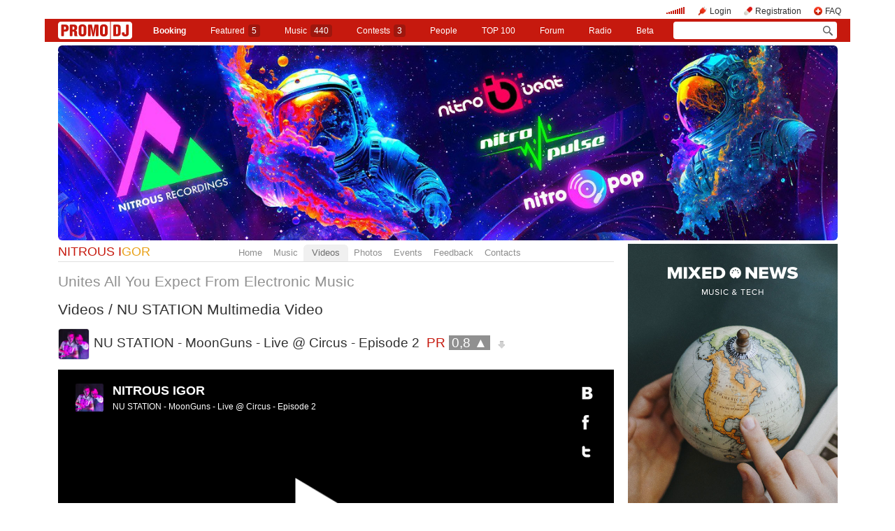

--- FILE ---
content_type: text/html; charset=utf-8
request_url: https://promodj.com/nitrouspg/videos/4894749/NU_STATION_MoonGuns_Live_Circus_Episode_2
body_size: 14040
content:

  

  <!DOCTYPE HTML><html>
  <head prefix="og: http://ogp.me/ns# fb: http://ogp.me/ns/fb# promodj: http://ogp.me/ns/fb/promodj#">
    
    
    <!-- The Funk Soul Brother :) -->
    <!-- node 1 (who cares? :) -->
    <!-- VK_1632 -->
    
    <title>NU STATION - MoonGuns - Live @ Circus - Episode 2 &ndash; NITROUS IGOR</title>

    
<meta property="og:title" content="NU STATION - MoonGuns - Live @ Circus - Episode 2" /><meta name="title" content="NU STATION - MoonGuns - Live @ Circus - Episode 2" />
<meta property="og:description" content="NU STATION - This MoonGuns Live Session @ Circus Club 26.06.2014 &amp;rarr; promodj.com/nitrouspg" /><meta name="description" content="NU STATION - This MoonGuns Live Session @ Circus Club 26.06.2014 &amp;rarr; promodj.com/nitrouspg" />
<meta property="og:image" content="https://promodj.com/preview_h264_shot/4894749/4894749.jpg?cached=1" /><link rel="image_src" href="https://promodj.com/preview_h264_shot/4894749/4894749.jpg?cached=1" /><meta property="og:image:secure_url" content="https://promodj.com/preview_h264_shot/4894749/4894749.jpg?cached=1" />
<meta property="og:image:width" content="1000" />
<meta property="og:image:height" content="1000" />
<meta property="og:url" content="https://promodj.com/nitrouspg/videos/4894749/NU_STATION_MoonGuns_Live_Circus_Episode_2" />
<meta property="og:site_name" content="PromoDJ" />


  <meta property="og:type" content="video.other" />
  <meta property="og:video" content="http://cdn.promodj.com/swf/video.swf?jsonURL=http%3A%2F%2Fxml.promodj.com%2Fvideo%2F4894749.json%3Fog%3D1" />
  <meta property="og:video:secure_url" content="https://cdn.promodj.com/swf/video.swf?jsonURL=https%3A%2F%2Fxml.promodj.com%2Fvideo%2F4894749.json%3Fog%3D1" />
  <meta property="og:video:iframe" content="https://promodj.com/embed/4894749/cover.big?play=1" />
  <meta property="og:video:width" content="640" />
  <meta property="og:video:height" content="360" />
  <meta property="og:video:type" content="application/x-shockwave-flash" />
  <meta property="og:video:duration" content="4020" />



<meta property="fb:app_id" content="138225009558122" />


   <meta name="twitter:card" content="player" />
  <meta name="twitter:site" content="@promodj" />
  <meta name="twitter:url" content="https://promodj.com/nitrouspg/videos/4894749/NU_STATION_MoonGuns_Live_Circus_Episode_2" />
  <meta name="twitter:title" content="NU STATION - MoonGuns - Live @ Circus - Episode 2" />
  <meta name="twitter:description" content="NU STATION - This MoonGuns Live Session @ Circus Club 26.06.2014 &amp;rarr; promodj.com/nitrouspg" />
  <meta name="twitter:image" content="https://promodj.com/preview_h264_shot/4894749/4894749.jpg" />
  <meta name="twitter:player" content="https://promodj.com/embed/4894749/cover.big?play=1" />
  <meta name="twitter:player:width" content="640" />
  <meta name="twitter:player:height" content="360" />
  <meta name="twitter:player:stream" content="https://promodj.com/nitrouspg/videos/4894749/NU_STATION_MoonGuns_Live_Circus_Episode_2?play=1" />
  <meta name="twitter:player:stream:content_type" content="video/mp4" />



  <meta name="apple-itunes-app" content="app-id=879665498" />


  <meta name="viewport" content="width=1024" />

<link rel="search" type="application/opensearchdescription+xml" href="https://promodj.com/opensearch.xml" title="PromoDJ" />

<link rel="shortcut icon" href="https://cdn.promodj.com/legacy/i/favicon/favicon_32.png" id="favicon" />
<link rel="icon" type="image/png" href="https://cdn.promodj.com/legacy/i/favicon/favicon_180.png">
<link rel="apple-touch-icon" href="https://cdn.promodj.com/legacy/i/favicon/favicon_180.png">

<meta name="yandex-verification" content="5bab5785068f3f14" />
<meta name="yandex-verification" content="a3d5b9c0ca5eb09e" />
<meta name="google-site-verification" content="V_n90JE5b4L9T-b7yEirwkCYyiZjRdUOzhxzJK6AtxU" />


<meta name="msapplication-config" content="/browserconfig.xml" />



  <link type="application/rss+xml" rel="alternate" title="NITROUS IGOR - podcast" href="https://promodj.com/nitrouspg/podcast.xml" /><link type="application/rss+xml" rel="alternate" title="NITROUS IGOR - content" href="https://promodj.com/nitrouspg/rss.xml" /><link type="application/rss+xml" rel="alternate" title="NITROUS IGOR - events" href="https://promodj.com/nitrouspg/avisha.xml" />

    
<script>
var CDN = 'https://cdn.promodj.com/';
var CNT = 'https://cnt.promodj.com/';


</script>

<link href="https://cdn.promodj.com/core/core.css?a710c4" rel="stylesheet" type="text/css" />
<script type="text/javascript" src="https://cdn.promodj.com/legacy/js/rototype.js?3a1f5d"></script>

<script type="text/javascript" src="https://cdn.promodj.com/core/core.js?029476"></script>

























<script>

 

 

 Event.onDOMReady(CORE.EnableContiniousPlay);
 

 if (CORE) CORE.userID = 0;
 

 baseurl = 'https://promodj.com/';
 digest = '';
 lang = 'en';
 is_mobile = 0;

 if (lng)
  lng = lng[lang];

 stamp_15min = '1965228';

 


 
 


 
 Volume = 100;
 prelistenhq = 1;
 
 window.NoIEResizing = 1;

 CORE.SetupVolumer = function()
  {
   if ((this.fired) || (Prototype.Browser.iOS))
    return;

   var c = $('header_pre_volume');

   if (!c)
    return;

   this.fired = true;

   new PlayerrVolumeControl(c, { });
  }

 Event.onDOMReady(function() {
  
  
  
  
  
  
  

  CORE.CheckHash();
  ('onhashchange' in window) ? window.onhashchange = CORE.CheckHash : setInterval(CORE.CheckHash, 750);

  Rocking = true;
 });

 

 

 if (Prototype.Browser.IE)
  CORE.playerr.swfSpecialOne = '/i/playerr/playerr_specialone.swf';

 //CORE.playerr.debugging = true;
 //CORE.playerr.debug = debugConsole.log;

 CORE.PlayerDefaults['volume'] = Volume / 100;

 CORE.PlayerEvent = function(wut, lut) {
  if (wut == 'volume') CORE.SetVolume(Math.round(lut * 100));
  if (wut == 'quality') CORE.SetHQ(lut);

  //console.log('CORE.PlayerEvent(' + wut + ',' + lut + ')');
 }

 
  if (window.parent.index_current_page)
    document.observe("dom:loaded", function() {
      window.parent.location.reload()
    })
 

 var ADV_USER_STATUS = '';

</script>






<script>
  if (window.parent && typeof window.parent.child_ready === 'function') {
    document.observe("dom:loaded", function() {
      window.parent.child_ready()
      window.$(document).on("click", "a", function(event, element) {
        window.parent.index_onClick(element, event)
      })
    })
  }
</script>


<script type="text/javascript">

  function Prelisten(a, event, fileID, force_kind)
   {
    if (event) Event.stop(event);

    a = $(a);

    if (a._playing)
      return false

    a._playing = true;
    a._playStatus = 'stop';

    var kind = 'standard.tiny'
    var base = a.parentNode, container = new Element('DIV').addClass('player');
    container.observe('click', function(event) { Event.stop(event) });
    var $player = false

    if (typeof force_kind === 'unefined' || force_kind === 'standard.tiny2') {
      $player = a.closest('.player_mini')
    }

    if ($player) {
      kind = 'standard.tiny2'
      container.addClass('player_mini_tools player_mini_tools__3')
      base.insert({ before: container })
      $player.addClass('player_mini__active')
    }
    else
      base.hide().insert({ before: container });

    CORE.Player(container, kind, fileID, {
     play: true,
     onSetStatus: function(status, controller)
      {
       console.info($player, a._playing, a._playStatus, controller.seeking, status)

       if (a._playing)
        {

         if ((a._playStatus == 'play') && ((status == 'pause') || (status == 'stop')))
          {
           a._playing = false;

           if ($player)
             $player.removeClass('player_mini__active')

           controller.destroy();

           if (container.parentNode)
            container.remove();

           if (!$player)
            base.show();
          }

         a._playStatus = status;
        }
      }
    });

    return false;
   }

</script>

<script type="text/javascript"> window.new_file_template = true</script>

    <link rel="stylesheet" type="text/css" href="https://promodj.com/assets/dist/classic.ceb22085f05b2aa8ee4648b2ad15de2e.css">
    <script type="text/javascript" src="https://promodj.com/assets/dist/classic.846a3aa2a1655f31c5ca.js"></script>

    
      
      
      <link rel="stylesheet" type="text/css" href="https://promodj.com/assets/dist/mobility.f956eb8472c9f714f9ed96f9376b6538.css">
    

    
      
<style>


</style>



























    

    
      <style type="text/css">
        div.content_twice { padding-left: 7px; padding-right: 12px; }
        .header_pre_whole__unlocked #body_container { padding-left: 12px; padding-right: 12px }
        .header_pre_whole__unlocked div.content_twice { padding-left: 0; padding-right: .5em }
        body.hey_brother .foto_middle_dump_item { width: 211px }

        .dj_head { margin-left: 13px!important; margin-right: 12px!important; }
        .header_pre_whole__unlocked .dj_head { margin-left:.5em!important;margin-right:.5em!important; }
      </style>
    
  </head>

  
  

  <body id="body"
        class="hey_brother body__player_mini"
        
        
        onClick="if (Rocking) { HideEschoer(); HideMaindrop(); if (CORE) CORE.DropDownerClick(); }">
    
      <script>
        
        CORE.EnableAudioAdverts()
      </script>
    

    

    
      <div id="tooltip"></div>
      <div id="godsfinger" class="fullscreener" onClick="HideGodsfinger();"><table><td class="godsfingerer" id="godsfinger_data"></td></table></div>
      <div id="popup_background" class="popup_background"></div>
      <div id="popups" class="popups"></div>

      

      <img onClick="fotoslamC(this)" onMouseOver="fotoslamIH(this)" onMouseOut="fotoslamOH(this)" id="fotos_slam_hover" src="https://cdn.promodj.com/legacy/i/0.gif" width="75" height="75" style="display: none;">
    

    
      
        








  <div

       style="padding-top: 0px;
              
              position: relative;
              
              
              
              "

       align="center"
       id="topbrandingspot">












































        




      

      
        
        
          <div id="header_pre_whole" class="header_pre_whole__unlocked" style="position: relative;">
        

        <header>
          
            <div id="header_pre_container" align="center" class="header_pre_container_branded header_pre_container_branded__fake">
              <div class="header_pre" style="padding-right:8px;">
  
    

<div class="header_pre_motd" id="dbg"></div>


    <div class="header_pre_main topline_login">
 <span id="header_pre_playerr"></span>
 <div class="topline_user_item topline_user_item__volume" id="header_pre_volume">
    <script>CORE.SetupVolumer()</script>
  </div>

 
 <a class="topline_user_item topline_user_item__login" onClick="return CORE.PleaseLogin();" href="https://promodj.com/login">Login</a>
 <a class="topline_user_item topline_user_item__register" onClick="return CORE.PleaseRegister();" href="https://promodj.com/register">Registration</a>
 <a class="topline_user_item topline_user_item__faq" href="/info/faq">FAQ</a>

 
</div>
<div class="header_pre_volumer" id="volumer"></div>

  

  
  <div style="clear: both;"></div>
</div>
            </div>
          

          
            

<div class="mainmenu2 " >
  <a class="mainmenu2_item mainmenu2_item__logo" href="/">
    
  <img src="https://cdn.promodj.com/legacy/i/logo_2x_white.png" width="106" height="25" >

  </a>
  <div class="mainmenu2_items">
    <a class="mainmenu2_item" href="/booking" style="font-weight:bold">Booking</a>

    

    <a class="mainmenu2_item" href="/featured">Featured<span class="mainmenu2_item_counter">5</span></a>
    <a class="mainmenu2_item" href="/music">Music<span class="mainmenu2_item_counter">440</span></a>
    <a class="mainmenu2_item" href="/contests">Сontests<span class="mainmenu2_item_counter">3</span></a>
    <a class="mainmenu2_item" href="/djs">People</a>
    <a class="mainmenu2_item" href="/top100">TOP&nbsp;100</a>
    
    <a class="mainmenu2_item" href="/forum">Forum</a>
    <a class="mainmenu2_item" href="/radio">Radio</a>
    <a class="mainmenu2_item" href="/beta">Beta</a>
  </div>
  <div class="mainmenu2_item mainmenu2_item__dropdown" style="display:none"><div class="mainmenu2_dropdown"></div></div>
  <div class="mainmenu2_item mainmenu2_item__search">
    <input class="mainmenu_search_input" type="text" id="mainmenu_searchfor" name="searchinfor" value="" onblur="CORE.MainMenuSearch.Blur(-2)" onfocus="CORE.MainMenuSearch()" placeholder="" style="font-size: 12px;">
    <span class="mainmenu_search_button mainmenu_search_button__black" onClick="return CORE.MainMenuSearch.Go()"></span>
  </div>
</div>
          
        </header>

        <div id="body_container" align="left" class="body_container_branded">
      
    

    

    

    





 <div class="dj_head" style="text-align: center; background-color: ; line-height: 0; border-radius: 6px;     margin-left: .5em;margin-right: .5em; overflow: hidden;"><a href="https://promodj.com/nitrouspg"><img src="https://cdn.promodj.com/afs/61badaf8e3a2bb0c04303f0928d4bbd512%3Aaacb78" style="max-width: 100%;" /></a></div>




 <div class="content_twice" align="left">
  <div class="content_left" id="content_left" align="left" >
  <div class="content_twice_inner">



<nav>
 <table class="dj_menu" id="dj_menu">
  <td class="dj_menu_title">
   <a amba="user:67920" class="user user__premium" href="https://promodj.com/nitrouspg">NITROUS I<i>GOR</i></a>
   
   
   
  </td>
  <td class="dj_menu_items"><table>
   <td class="dj_menu_item"><a href="https://promodj.com/nitrouspg">Home</a></td>
   <td class="dj_menu_item"><a href="https://promodj.com/nitrouspg/music">Music</a></td>
   <td class="dj_menu_item dj_menu_item_active"><div id="dmiac"><div id="dmiacl"></div><div id="dmiacr"></div></div><a href="https://promodj.com/nitrouspg/video">Videos</a></td>
   <td class="dj_menu_item"><a href="https://promodj.com/nitrouspg/foto">Photos</a></td>
   <td class="dj_menu_item"><a href="https://promodj.com/nitrouspg/avisha">Events</a></td>
   
   <td class="dj_menu_item"><a href="https://promodj.com/nitrouspg/feedback">Feedback</a></td>
   <td class="dj_menu_item"><a href="https://promodj.com/nitrouspg/contact">Contacts</a></td>
  </table></td>
  <td class="dj_menu_rest">&nbsp;</td>
 </table>
</nav>



  <div class="dj_table noclear">
   
   <div class="dj_content dj_content_no_column">








<script>
fileID = 4894749;
NavigatorPage = FileCommentsNavigatorPage;
CORE.linkageTemplate = 'file';
CORE.GID = '704894749';
//setTimeout(FileDownloadFlash, 600);



CORE.SeekMainPlayerTo = function(s, a)
 {
  var p = CORE.FindPlayerByID('main'), c = CORE.OnPlayerProgress;

  if (p)
   {
    if (c && (c.lp == a))
     p.perform(CORE.PlayerStatus == 'pause' ? 'play' : 'pause');
    else
     p.perform('seek', s / p.length);
   }

  return false;
 }

var fileProcessingPhases = {
 check: 'format detection',
 prelisten: 're-encoding',
 preview: 're-encoding',
 not_ready: 're-encoding failed, something went wrong',
 ready: 'ready!',
};

Event.onDOMReady(function()
 {
  if (Popper.handlers)
   Popper.handlers['file_progress'] = function(rc, r)
    {
     console.log('file_progress: fileID=' + rc.fileID + ' (' + fileID + '), phase=' + rc.phase + ', percent=' + rc.percent + ', eta=' + rc.eta);

     if (parseInt(rc.fileID) == parseInt(fileID))
      {
       if ((fileProcessingPhases[rc.phase]) && (c = $('file_processing_progress')))
        c.update(fileProcessingPhases[rc.phase] + (rc.percent ? (', ' + Math.round(rc.percent) + '%') : '') + ((rc.eta && (rc.eta > 0)) ? (', left ' + Math.floor(rc.eta / 60) + ':' + LZ(rc.eta % 60)) : ''));

       if (rc.phase == 'ready')
        window.location.replace('https://promodj.com/nitrouspg/videos/4894749/NU_STATION_MoonGuns_Live_Circus_Episode_2?ready=1');
      }
    }
 });

</script>






  
  

  <script type="text/javascript">
    function MoodValidate() {
      onValidated = function() { window.location.reload() }
      return PerformValidation();
    }
  </script>

  
    <div class="dj_mood_container ">
      <div  id="dj_mood" class="dj_mood">Unites All You Expect From Electronic Music&nbsp;</div>
      
    </div>
  


<div class="dj_bblock">

 <h5>
  
  <a href="https://promodj.com/nitrouspg/video">Videos</a> / <a href="https://promodj.com/nitrouspg/groups/470460/NU_STATION_Multimedia_Video">NU STATION Multimedia Video</a>
 </h5>

 <div class="dj_universal" style="padding-bottom: 0.25em; margin-bottom: 0px;">

  <table class="generic_title">
   <th style="padding-right: 4px;"><img src="https://cdn.promodj.com/afs/9f214a0c67ae38539da5c23d390973a411%3Acrop%3A163x0%3A533x533%3A100x100%3Af965ec" width="" height="" align="absmiddle" ambatitle="NU STATION - MoonGuns - Live @ Circus - Episode 2" class="avatar"></th>
   <td>
    <h5>  <span class="file_title">NU STATION - MoonGuns - Live @ Circus - Episode 2</span>&nbsp;    <nobr><span class="rating">PR <a href="#" id="fvs" ambatitle="Vote for video"  onClick="Vote('file',4894749,this,'',true); cb(event); return false;">0,8 &#x25B2;</a></span>&nbsp;</nobr>   <span class="download"><a id="download_flasher" href="https://promodj.com/download/4894749/NU%20STATION%20-%20MoonGuns%20-%20Live%20%40%20Circus%20-%20Episode%202%20%28promodj.com%29.mp4" ambatitle="Download video">&nbsp;</a></span>        </h5>
   </td>
  </table>

  

  



  </div>
  

  

  
   <a name="preview"></a>

   <div style="padding-bottom: 0.5em;">

 

 

 

  <div id="flash_preview_4894749"></div>

  <script>
   CORE.Player($('flash_preview_4894749'), 'standard.big', 4894749, {
    params: {
     autostart: autostart ? 1 : 0,
     
     
     
     
     
     
    },
    
    eof: 1
   }, {"video":true,"config":"{\"player_settings\":{\"@auto_hide_control_time\":6,\"@auto_hide_control_time_fs\":4,\"@autoplay\":\"0\",\"@logo\":\"https:\\\/\\\/cdn.promodj.com\\\/legacy\\\/i\\\/logo\\\/promodj_wb_pixeled.gif\",\"@logo_width\":\"35\",\"@logo_height\":\"9\",\"@logo_url\":\"https:\\\/\\\/promodj.com\\\/nitrouspg\\\/videos\\\/4894749\\\/NU_STATION_MoonGuns_Live_Circus_Episode_2\",\"@logo_target\":\"_top\",\"@pixel\":\"https:\\\/\\\/cnt.promodj.com\\\/cnt?1965228\",\"@shot_time\":0},\"playlist\":{\"item\":[{\"@id\":\"0\",\"type\":{\"$\":\"video\"},\"subtype\":{\"$\":\"mp4\"},\"play\":{\"@url\":\"https:\\\/\\\/promodj.com\\\/preview_h264\\\/4894749\\\/4894749.mp4?returnurl=1\",\"@rewind_url\":\"https:\\\/\\\/promodj.com\\\/preview_h264\\\/4894749\\\/4894749.mp4?start=~A~&returnurl=1\",\"@duration\":4019653,\"@rewind\":\"seconds\",\"@fetchurl\":\"1\"},\"background\":{\"@color\":\"0x000000\",\"@alpha\":\"50\",\"@url\":\"https:\\\/\\\/promodj.com\\\/preview_h264_shot\\\/4894749\\\/4894749.jpg?cached=1\",\"@scale\":\"fitin\",\"@width\":\"854\",\"@height\":\"480\"},\"embed_code\":{\"$\":\"<iframe src=\\\"\\\/\\\/promodj.com\\\/embed\\\/4894749\\\/big\\\" width=\\\"560\\\" height=\\\"315\\\" frameborder=\\\"0\\\" allowfullscreen><\\\/iframe>\"},\"embed_code_message\":{\"@color\":\"0x000000\",\"@alpha\":\"50\",\"@padding\":\"10,5,5,5\",\"@icon\":\"https:\\\/\\\/cdn.promodj.com\\\/legacy\\\/i\\\/player\\\/2_code.png\",\"@radius\":10,\"line\":[[{\"@color\":\"0xffffff\",\"@fontSize\":\"14\",\"$\":\"The code has been copied ;)\"}]]},\"@skin\":\"promodj_video\",\"@padding\":\"20,25,45,25\",\"controls_active\":\"0xffffff\",\"controls\":\"0xffffff\",\"buttons\":{\"@color\":\"0xffffff\",\"0\":{\"@icon\":\"https:\\\/\\\/cdn.promodj.com\\\/legacy\\\/i\\\/player\\\/2_vkontakte.png\",\"@url\":\"javascript:window.open('https:\\\/\\\/promodj.com\\\/ajax\\\/share.html?service=vk&kind=file&kindID=4894749','','toolbar=no,scrollbars=no,status=no,width=560,height=280,top=' + Math.round((document.body.clientHeight - 280) \\\/ 2) + ',left=' + Math.round((document.body.clientWidth - 560) \\\/ 2)).focus();\",\"@popup_service\":\"vk\",\"@popup_width\":\"560\",\"@popup_height\":\"280\",\"@popup_id\":\"4894749\"},\"1\":{\"@icon\":\"https:\\\/\\\/cdn.promodj.com\\\/legacy\\\/i\\\/player\\\/2_facebook.png\",\"@url\":\"javascript:window.open('https:\\\/\\\/promodj.com\\\/ajax\\\/share.html?service=fb&kind=file&kindID=4894749','','toolbar=no,scrollbars=no,status=no,width=560,height=280,top=' + Math.round((document.body.clientHeight - 280) \\\/ 2) + ',left=' + Math.round((document.body.clientWidth - 560) \\\/ 2)).focus();\",\"@popup_service\":\"fb\",\"@popup_width\":\"560\",\"@popup_height\":\"280\",\"@popup_id\":\"4894749\"},\"2\":{\"@icon\":\"https:\\\/\\\/cdn.promodj.com\\\/legacy\\\/i\\\/player\\\/2_twitter.png\",\"@url\":\"javascript:window.open('https:\\\/\\\/promodj.com\\\/ajax\\\/share.html?service=tw&kind=file&kindID=4894749','','toolbar=no,scrollbars=no,status=no,width=560,height=280,top=' + Math.round((document.body.clientHeight - 280) \\\/ 2) + ',left=' + Math.round((document.body.clientWidth - 560) \\\/ 2)).focus();\",\"@popup_service\":\"tw\",\"@popup_width\":\"560\",\"@popup_height\":\"280\",\"@popup_id\":\"4894749\"}},\"title\":{\"line\":[[{\"@color\":\"0xffffff\",\"@fontSize\":\"18\",\"@padding\":\"0,0,2,0\",\"$\":\"NITROUS IGOR\",\"@bold\":\"1\",\"@url\":\"https:\\\/\\\/promodj.com\\\/nitrouspg\",\"@target\":\"_top\",\"@ainvert\":0}],[{\"@color\":\"0xffffff\",\"@fontSize\":\"12\",\"@padding\":\"0,0,0,0\",\"$\":\"NU STATION - MoonGuns - Live @ Circus - Episode 2\",\"@url\":\"https:\\\/\\\/promodj.com\\\/nitrouspg\\\/videos\\\/4894749\\\/NU_STATION_MoonGuns_Live_Circus_Episode_2\",\"@target\":\"_top\",\"@ainvert\":0}]],\"@alpha\":\"50\",\"@padding\":\"0,0,0,0\",\"@ico_padding\":\"0,10,0,0\",\"@ico\":\"https:\\\/\\\/cdn.promodj.com\\\/afs\\\/9f214a0c67ae38539da5c23d390973a411%3Acrop%3A163x0%3A533x533%3A75x75%3A9e47cd\",\"@ico_url\":\"https:\\\/\\\/promodj.com\\\/nitrouspg\\\/videos\\\/4894749\\\/NU_STATION_MoonGuns_Live_Circus_Episode_2\",\"@ico_size\":\"40,40\",\"@ico_target\":\"_top\"}}]}}","width":690,"height":388});
  </script>

 

 

</div>
  

  

  

  

  

  <div class="clearfix">
   

  <div class="dj_universal" style="line-height: 1.4;">

  

  

  <div style="padding: 0.5em 0 1em 0; vertical-align: middle;display:flex;margin-right: -5px" class="post_tool_hover">
   
    <a href="#" id="fvs_like" style="font-size: 1.25em; margin-right: 1em; vertical-align: middle;" onClick="Vote('file',4894749,$('fvs'),'',true); Event.stop(event); return false;">Like</a>
    
    <a href="https://promodj.com/cp/money/services/gift?receiver=NitrousPG&kind=all&utm_source=promodj&utm_medium=promodj_like_and_gift&utm_content=NitrousPG&utm_campaign=promodj_like_and_gift" target="_blank" id="fvs_unlike" style="font-size: 1.25em; margin-right: 1em; color: #c6190e; vertical-align: middle; display: none;">Make a gift</a>
    
   
   
 
  
  <a class="share share_fb" href="#" onClick="return Share('fb','file','4894749');"><img ambatitle="Facebook" src="https://cdn.promodj.com/legacy/i/0.gif"></a>
  <a class="share share_tw" href="#" onClick="return Share('tw','file','4894749');"><img ambatitle="Twitter" src="https://cdn.promodj.com/legacy/i/0.gif"></a>
 
 
  <a class="share share_more" href="#" onClick="$('share_file4894749').show(); $(this).hide(); return false;" id="share_a_file4894749"><img ambatitle="More" src="https://cdn.promodj.com/legacy/i/0.gif"></a>
  <span id="share_file4894749" style="display: none; padding-right: 5px;">
   
  
  
   <a class="share share_in" href="#" onClick="return Share('in','file','4894749');"><img ambatitle="LinkedIn" src="https://cdn.promodj.com/legacy/i/0.gif"></a>
  
  
  </span>
 


   
  </div>

  
  
  
  
  
  

  

  
    









  

  

  

  


  

  
    <div>
    <b>Download:</b>
    <a href="https://promodj.com/source/4894749/NU%20STATION%20-%20MoonGuns%20-%20Live%20%40%20Circus%20-%20Episode%202%20%28promodj.com%29.mp4">
      MP4, 3078 Kbit
    </a>

    </div>


  

  

  
   
   <b>Views:</b> 22 <br />
   <b>Downloads:</b> 30<br />
   
   
  

  
   <b>Styles:</b> <span class="styles"><a href="https://promodj.com/video/deep_house">Deep House</a>, <a href="https://promodj.com/video/techhouse">Tech House</a></span><br />
   
   <b>Duration:</b> 67:00<br />
   
   
   
   
   <b>Size:</b> 1.44Gb<br />
   
   
   <b>Recording:</b> 26 June 2014<br />
   <b>Publication:</b> 26 July 2014 14:06<br />
   
   
   
  

  

  </div>

   

  



  
  

  

  

  
   <h5>More</h5>
   <div class="dj_universal perfect" style="position: relative;overflow: hidden;"><p><span style="color: #909090; font-size: 11px">NU STATION - This MoonGuns Live Session @ Circus Club 26.06.2014</span></p></div>
  

  

  



  

  

  

  </div>

  <div class="dj_comments_universal" id="file_comments">

   

   
  <script>

var CommentsPage = '1';
var CommentsOnLoad = function(argument) {
  var comments = $$('.comments2_item:last-child')
  if (!comments.length) return
  comments[comments.length-1].addClass('comments2_item__last')
}

document.observe("dom:loaded", CommentsOnLoad)

</script>

<!-- ummmmm namahh naraaaaaaayanaaaa -->

<div class="comments">

 <a name="comments"></a>

 

 

  

   <div style="padding: 1em; padding-bottom: 0px;" class="please_register">
    Please, <a href="https://promodj.com/register" onClick="return CORE.PleaseRegister();">sign up</a> (it's quick!) or
    <a href="https://promodj.com/login" onClick="return CORE.PleaseLogin();">sign in</a>, to post comments and do more fun stuff.
   </div>

  

 

 

</div>





   




  </div>

  
   
   <h5 style="line-height: 1.2; margin-top: 2em;">
    Listen more
    
   </h5>
   
   <div class="dj_universal perfect" style="font-size: 1em; margin-bottom: 0;">
    

<div class="featured_extra" style="position: relative;">
 <a href="https://promodj.com/vovasmallny/lives/7783619/Vova_Smolniy_Vinyl_night_Taam_Hummus_Bar_2_0" id="featured_extra_7783619" style="width: 100%; height: 200px; display: block; position: relative; margin-top: 1em; margin-bottom: 1.5em; border-radius: 5px;"></a>

 
 <div class="whanthere_wrap"  style="position: absolute; display: inline; z-index: 1; top: 5px; left: 12px;">
   <a href="https://promodj.com/cp/money/services/featuredextra?utm_source=featuredextra&utm_medium=billing_featuredextra&utm_campaign=billing_featuredextra" class="main_chapter" style="position: relative;z-index: 1;">EXTRA FEAT</a>
   <a href="https://promodj.com/cp/money/services/featuredextra?utm_source=featuredextra&utm_medium=billing_featuredextra&utm_campaign=billing_featuredextra" class="main_chapter whanthere whanthere__extra">WANT TO BE HERE</a>
 </div>
 
 <script> CORE.Player('featured_extra_7783619', 'cover.big', 7783619); </script>
</div>


    
  
  <div class="track2 track2_no_avatar player_standard">

   

   <div class="title">
    <a amba="file:7834501" onClick="return cb(event);" href="https://promodj.com/nitrouspg/tracks/7834501/Mr_Fatsobeats_Nitrous_Short_Dick_Man_Original_Mix" class="invert" style="margin-right:1px">Mr.Fatsobeats &amp; Nitrous - Short Dick Man (Original Mix)</a>
    
   </div>

   
   <div class="aftertitle">
    
    <div id="fpp7834501" class="player"></div>
     
      <script> CORE.Player('fpp7834501', 'standalone.big', 7834501, { omitTitle: true, replace: true }); </script>
     
    

    

    <div class="player_standard_tools player_standard_tools__1">

      
        <a href="https://promodj.com/nitrouspg/tracks/7834501/Mr_Fatsobeats_Nitrous_Short_Dick_Man_Original_Mix?play=1" onClick="return cb(event);" class="player_standard_tool player_standard_tool__play" title="Listen">171</a>
      

      
        <span class="player_standard_tool player_standard_tool__time">3:05</span>
      

      
        <a class="player_standard_tool player_standard_tool__comments" onClick="return cb(event);" href="https://promodj.com/nitrouspg/tracks/7834501/Mr_Fatsobeats_Nitrous_Short_Dick_Man_Original_Mix#comments" title="Comments"><span class="cc21107686">&nbsp;</span></a>
      

      
        <a class="player_standard_tool player_standard_tool__downloads" onClick="return cb(event);" href="https://promodj.com/download/7834501/Mr.Fatsobeats%20%26%20Nitrous%20-%20Short%20Dick%20Man%20%28Original%20Mix%29%20%28promodj.com%29.mp3" title="Download">104</a>
      

      
        <span class="player_standard_tool player_standard_tool__pr">
          <span>PR</span>
          <b id="fv1_7834501" title="Vote for track"  onClick="Vote('file',7834501,this,''); cb(event); return false;">3,1 &#x25B2;</b>
        </span>
      

      <div class="player_standard_badge_wrap">
        
          <a class="player_standard_tool player_standard_tool__bitrate " onClick="return cb(event);" href="https://promodj.com/source/7834501/Mr.Fatsobeats%20%26%20Nitrous%20-%20Short%20Dick%20Man%20%28Original%20Mix%29%20%28promodj.com%29.mp3">320</a>
        

        

        
      </div>

      


      

      
        <span class="player_standard_tool player_standard_tool__styles">Tech House, Bassline</span>
      

      

      

      
    </div>
   </div>
   

  </div>


  
  <div class="track2 track2_no_avatar player_standard">

   

   <div class="title">
    <a amba="file:7834081" onClick="return cb(event);" href="https://promodj.com/nitrouspg/tracks/7834081/Mr_Fatsobeats_Nitrous_I_Wanna_Sign_You_Up_Tonight_Club_Mix" class="invert" style="margin-right:1px">Mr.Fatsobeats &amp; Nitrous - I Wanna Sign You Up Tonight (Club Mix)</a>
    
   </div>

   
   <div class="aftertitle">
    
    <div id="fpp7834081" class="player"></div>
     
      <script> CORE.Player('fpp7834081', 'standalone.big', 7834081, { omitTitle: true, replace: true }); </script>
     
    

    

    <div class="player_standard_tools player_standard_tools__1">

      
        <a href="https://promodj.com/nitrouspg/tracks/7834081/Mr_Fatsobeats_Nitrous_I_Wanna_Sign_You_Up_Tonight_Club_Mix?play=1" onClick="return cb(event);" class="player_standard_tool player_standard_tool__play" title="Listen">137</a>
      

      
        <span class="player_standard_tool player_standard_tool__time">3:24</span>
      

      
        <a class="player_standard_tool player_standard_tool__comments" onClick="return cb(event);" href="https://promodj.com/nitrouspg/tracks/7834081/Mr_Fatsobeats_Nitrous_I_Wanna_Sign_You_Up_Tonight_Club_Mix#comments" title="Comments"><span class="cc21106960">&nbsp;</span></a>
      

      
        <a class="player_standard_tool player_standard_tool__downloads" onClick="return cb(event);" href="https://promodj.com/download/7834081/Mr.Fatsobeats%20%26%20Nitrous%20-%20I%20Wanna%20Sign%20You%20Up%20Tonight%20%28Club%20Mix%29%20%28promodj.com%29.mp3" title="Download">117</a>
      

      
        <span class="player_standard_tool player_standard_tool__pr">
          <span>PR</span>
          <b id="fv2_7834081" title="Vote for track"  onClick="Vote('file',7834081,this,''); cb(event); return false;">3,3 &#x25B2;</b>
        </span>
      

      <div class="player_standard_badge_wrap">
        
          <a class="player_standard_tool player_standard_tool__bitrate " onClick="return cb(event);" href="https://promodj.com/source/7834081/Mr.Fatsobeats%20%26%20Nitrous%20-%20I%20Wanna%20Sign%20You%20Up%20Tonight%20%28Club%20Mix%29%20%28promodj.com%29.mp3">320</a>
        

        

        
      </div>

      


      

      
        <span class="player_standard_tool player_standard_tool__styles">Tech House, Electro House</span>
      

      

      

      
    </div>
   </div>
   

  </div>


  
  <div class="track2 track2_no_avatar player_standard">

   

   <div class="title">
    <a amba="file:7817433" onClick="return cb(event);" href="https://promodj.com/nitrouspg/lives/7817433/Nitrous_MARS_001_2025" class="invert" style="margin-right:1px">Nitrous [MARS 001] 2025</a>
    
   </div>

   
   <div class="aftertitle">
    
    <div id="fpp7817433" class="player"></div>
     
      <script> CORE.Player('fpp7817433', 'standalone.big', 7817433, { omitTitle: true, replace: true }); </script>
     
    

    

    <div class="player_standard_tools player_standard_tools__1">

      
        <a href="https://promodj.com/nitrouspg/lives/7817433/Nitrous_MARS_001_2025?play=1" onClick="return cb(event);" class="player_standard_tool player_standard_tool__play" title="Listen">220</a>
      

      
        <span class="player_standard_tool player_standard_tool__time">77:37</span>
      

      
        <a class="player_standard_tool player_standard_tool__comments" onClick="return cb(event);" href="https://promodj.com/nitrouspg/lives/7817433/Nitrous_MARS_001_2025#comments" title="Comments"><span class="cc21082287">&nbsp;</span></a>
      

      
        <a class="player_standard_tool player_standard_tool__downloads" onClick="return cb(event);" href="https://promodj.com/download/7817433/Nitrous%20%5BMARS%20001%5D%202025%20%28promodj.com%29.mp3" title="Download">72</a>
      

      
        <span class="player_standard_tool player_standard_tool__pr">
          <span>PR</span>
          <b id="fv3_7817433" title="Vote for live"  onClick="Vote('file',7817433,this,''); cb(event); return false;">5,5 &#x25B2;</b>
        </span>
      

      <div class="player_standard_badge_wrap">
        
          <a class="player_standard_tool player_standard_tool__bitrate  player_standard_tool__bitrate_lossless" onClick="return cb(event);" href="https://promodj.com/source/7817433/Nitrous%20%5BMARS%20001%5D%202025%20%28promodj.com%29.wav">WAV</a>
        

        

        
      </div>

      


      

      
        <span class="player_standard_tool player_standard_tool__styles">Tech House, Bassline</span>
      

      

      

      
    </div>
   </div>
   

  </div>


  
  <div class="track2 track2_no_avatar player_standard">

   

   <div class="title">
    <a amba="file:7715244" onClick="return cb(event);" href="https://promodj.com/nitrouspg/lives/7715244/Nitrous_Movetron_2025" class="invert" style="margin-right:1px">Nitrous [Movetron] 2025</a>
    
   </div>

   
   <div class="aftertitle">
    
    <div id="fpp7715244" class="player"></div>
     
      <script> CORE.Player('fpp7715244', 'standalone.big', 7715244, { omitTitle: true, replace: true }); </script>
     
    

    

    <div class="player_standard_tools player_standard_tools__1">

      
        <a href="https://promodj.com/nitrouspg/lives/7715244/Nitrous_Movetron_2025?play=1" onClick="return cb(event);" class="player_standard_tool player_standard_tool__play" title="Listen">252</a>
      

      
        <span class="player_standard_tool player_standard_tool__time">58:51</span>
      

      
        <a class="player_standard_tool player_standard_tool__comments" onClick="return cb(event);" href="https://promodj.com/nitrouspg/lives/7715244/Nitrous_Movetron_2025#comments" title="Comments"><span class="cc20917499">1</span></a>
      

      
        <a class="player_standard_tool player_standard_tool__downloads" onClick="return cb(event);" href="https://promodj.com/download/7715244/Nitrous%20%5BMovetron%5D%202025%20%28promodj.com%29.mp3" title="Download">65</a>
      

      
        <span class="player_standard_tool player_standard_tool__pr">
          <span>PR</span>
          <b id="fv4_7715244" title="Vote for live"  onClick="Vote('file',7715244,this,''); cb(event); return false;">5 &#x25B2;</b>
        </span>
      

      <div class="player_standard_badge_wrap">
        
          <a class="player_standard_tool player_standard_tool__bitrate  player_standard_tool__bitrate_lossless" onClick="return cb(event);" href="https://promodj.com/source/7715244/Nitrous%20%5BMovetron%5D%202025%20%28promodj.com%29.wav">WAV</a>
        

        

        
      </div>

      


      

      
        <span class="player_standard_tool player_standard_tool__styles">Tech House</span>
      

      

      

      
    </div>
   </div>
   

  </div>


  
  <div class="track2 track2_no_avatar player_standard">

   

   <div class="title">
    <a amba="file:7582474" onClick="return cb(event);" href="https://promodj.com/nitrouspg/lives/7582474/Nitrous_Toys_2024" class="invert" style="margin-right:1px">Nitrous [Toys] 2024</a>
    
   </div>

   
   <div class="aftertitle">
    
    <div id="fpp7582474" class="player"></div>
     
      <script> CORE.Player('fpp7582474', 'standalone.big', 7582474, { omitTitle: true, replace: true }); </script>
     
    

    

    <div class="player_standard_tools player_standard_tools__1">

      
        <a href="https://promodj.com/nitrouspg/lives/7582474/Nitrous_Toys_2024?play=1" onClick="return cb(event);" class="player_standard_tool player_standard_tool__play" title="Listen">725</a>
      

      
        <span class="player_standard_tool player_standard_tool__time">62:08</span>
      

      
        <a class="player_standard_tool player_standard_tool__comments" onClick="return cb(event);" href="https://promodj.com/nitrouspg/lives/7582474/Nitrous_Toys_2024#comments" title="Comments"><span class="cc20707010">2</span></a>
      

      
        <a class="player_standard_tool player_standard_tool__downloads" onClick="return cb(event);" href="https://promodj.com/download/7582474/Nitrous%20%5BToys%5D%202024%20%28promodj.com%29.mp3" title="Download">181</a>
      

      
        <span class="player_standard_tool player_standard_tool__pr">
          <span>PR</span>
          <b id="fv5_7582474" title="Vote for live"  onClick="Vote('file',7582474,this,''); cb(event); return false;">7,4 &#x25B2;</b>
        </span>
      

      <div class="player_standard_badge_wrap">
        
          <a class="player_standard_tool player_standard_tool__bitrate  player_standard_tool__bitrate_lossless" onClick="return cb(event);" href="https://promodj.com/source/7582474/Nitrous%20%5BToys%5D%202024%20%28promodj.com%29.wav">WAV</a>
        

        

        
      </div>

      


      

      
        <span class="player_standard_tool player_standard_tool__styles">Tech House, Bassline</span>
      

      

      

      
    </div>
   </div>
   

  </div>


   </div>
   
   
  

 

 

</div>


   </div>
  </div>




  </div>
  </div>
  <div class="content_right" id="content_right" align="left"><aside>



<div id="atlas_240x400"><div class=" banner_carousel" data-zone="en_300x600_dj"><div class="banner_wrap"><div class="banner_item" data-no="1925"><a href='https://cnt.promodj.com/wut:banner1925?to=https%3A%2F%2Fmixed.news%2Fnews%2F1135559&hash=86a15179' target='_blank' style='font-size:0;display:block'><img src='https://cdn.promodj.com/st/banners/925/1925_d3b0a5.jpg' width='300' height='600' /></a></div><script>var banners = JSON.parse('{"current":1925,"banners":[1925,1900],"banner":{"1925":{"html":"&lt;div class=&quot;banner_item&quot; data-no=&quot;1925&quot;&gt;&lt;a href=\u0027https:\/\/cnt.promodj.com\/wut:banner1925?to=https%3A%2F%2Fmixed.news%2Fnews%2F1135559&amp;hash=86a15179\u0027 target=\u0027_blank\u0027 style=\u0027font-size:0;display:block\u0027&gt;&lt;img src=\u0027https:\/\/cdn.promodj.com\/st\/banners\/925\/1925_d3b0a5.jpg\u0027 width=\u0027300\u0027 height=\u0027600\u0027 \/&gt;&lt;\/a&gt;&lt;\/div&gt;","title":"PromoDJ Booking ENG","wut":"banner1925","duration":"30.00","progress":0,"zeropixel1":"","zeropixel2":""},"1900":{"html":"&lt;div class=&quot;banner_item&quot; data-no=&quot;1900&quot;&gt;&lt;iframe src=\u0027https:\/\/cdn.promodj.com\/st\/banners\/900\/1900_51e050\/?url=https%3A%2F%2Fcnt.promodj.com%2Fwut%3Abanner1900%3Fto%3Dhttps%253A%252F%252Fmixed.news%252Fnews%252F1133964%26hash%3D6436abb0&amp;r=1696885289\u0027 scrolling=\u0027no\u0027 frameborder=\u00270\u0027 marginwidth=\u00270\u0027 marginheight=\u00270\u0027 width=\u0027300\u0027 height=\u0027600\u0027 style=\u0027border: 0px; vertical-align: top;\u0027 style=\u0027opacity:0\u0027 onload=\u0027this.style.opacity=1;\u0027&gt;&lt;\/iframe&gt;&lt;\/div&gt;","title":"\u041f\u043e\u0434\u043a\u0430\u0441\u0442\u044b EN","wut":"banner1900","duration":"20.00","progress":0,"zeropixel1":"","zeropixel2":""}},"overlay":{"id":1988,"url":"https:\/\/cnt.promodj.com\/wut:banner1988?to=https%3A%2F%2Fr.advmusic.net%2F&hash=8a333906"}}');</script></div><div class="banner_progress"><div class="banner_progress_item banner_progress_item__active" data-no="1925"><div class="banner_progress_item_line"></div></div><div class="banner_progress_item" data-no="1900"><div class="banner_progress_item_line"></div></div></div></div></div>




  <a href="https://goodhit.me/promodj/?extra=promodj_web&utm_medium=sidebar" target="_blank" class="adv_advmusic" onclick="CORE.ADV.YaParams('advmusic','click','sidebar')"></a>



 <div class="h5c"><div id="t"><div id="lt"></div><div id="rt"></div></div></div><div class="h5">
  <h5>SHOW YOUR FRIENDS</h5>
  <div class="embeddo_tiny" align="center"><table class="embeddo">
   
   <tr>
    <th>Link:</th>
    <td><input onClick="this.focus(); this.setSelectionRange(0, 9999);" value="https://pdj.cc/fkxlz" ambatitle="Copy the short link to this page"></td>
   </tr>
   
   
   <tr>
    <th>Player:</th>
    <td><input onClick="this.focus(); this.setSelectionRange(0, 9999);" value="&lt;iframe src=&quot;//promodj.com/embed/4894749/big&quot; width=&quot;560&quot; height=&quot;315&quot; frameborder=&quot;0&quot; allowfullscreen&gt;&lt;/iframe&gt;" ambatitle="Copy the code to insert your player to your blog or website"></td>
   </tr>
   
   
   <tr>
    <th>Mini:</th>
    <td><input onClick="this.focus(); this.setSelectionRange(0, 9999);" value="&lt;iframe src=&quot;//promodj.com/embed/4894749/big&quot; width=&quot;560&quot; height=&quot;315&quot; frameborder=&quot;0&quot; allowfullscreen&gt;&lt;/iframe&gt;" ambatitle="Copy the code to insert your player to your blog or website"></td>
   </tr>
   
   
   
  </table></div>
 </div><div class="h5c h5b"><div id="b"><div id="lb"></div><div id="rb"></div></div></div>












 

  <div class="h5c"><div id="t"><div id="lt"></div><div id="rt"></div></div></div><div class="h5">

   <h5>WAS HERE</h5>

   <div class="content who_was_there"><span class="incognito">incognito</span>&nbsp; <a amba="user:67920" class="user user__premium" href="https://promodj.com/nitrouspg">NITROUS I<i>GOR</i></a>&nbsp; </div>

  </div><div class="h5c h5b"><div id="b"><div id="lb"></div><div id="rb"></div></div></div>

 






 <div class="featured_hotspot" style="position: relative;">
  
  <a href="https://promodj.com/pheoru/mixes/7846520/Nikita_Cano_someone_else_is_driving" id="featured_hotspot_7846520_1891637841" style="width: 100%; height: 220px; display: block; position: relative; margin-bottom: 1.5em; border-radius: 5px;" class="playerr_hotspot"></a>

  <div class="whanthere_wrap"  style="position: absolute; display: inline; z-index: 1; top: 8px; left: 12px;">
    
        <a href="https://promodj.com/cp/money/services/featuredhotspot?utm_source=featuredhotspot&utm_medium=billing_hotspot&utm_campaign=billing_hotspot" class="main_chapter" style="position: relative;z-index: 1;">HOT SPOT</a>
        <a href="https://promodj.com/cp/money/services/featuredhotspot?utm_source=featuredhotspot&utm_medium=billing_hotspot&utm_campaign=billing_hotspot" class="main_chapter whanthere whanthere__hotspot">WANT TO BE HERE</a>
    
  </div>

  <script> CORE.Player('featured_hotspot_7846520_1891637841', 'cover.big', 7846520); </script>
 </div>








 <div class="h5c"><div id="t"><div id="lt"></div><div id="rt"></div></div></div><div class="h5">

  <h5><a href="https://promodj.com/nitrouspg/uenno">THE BEST</a></h5>

  <div class="tracks_dump_small tracks_dump_have_to_hear">
   
    
  

  


  <div  class="player_mini player_mini__classic  player_mini__clickable" onClick="return Prelisten($('tps6'),event,7752702,'standard.tiny');">

    
      <a onClick="return cb(event);" href="https://promodj.com/nitrouspg/lives/7752702/Nitrous_Cyberdrive_2025" class="player_mini_avatar" style="background-image:url(https://cdn.promodj.com/afs/4d5e250459b4b7a2585d201dc67aae2112%3Aresize%3A100x100xxjpegxffffffxnoupscale%3Afill%3Affffff%3Aa55527)"></a>
    

    
<div class="player_mini_title"><a amba="file:7752702" onClick="return cb(event);" href="https://promodj.com/nitrouspg/lives/7752702/Nitrous_Cyberdrive_2025">Nitrous [Cyberdrive] 2025</a></div>

    <div class="player_mini_tools player_mini_tools__1">
      

      
        <a href="https://promodj.com/nitrouspg/lives/7752702/Nitrous_Cyberdrive_2025?play=1" class="player_mini_tool player_mini_tool__play" onClick="return Prelisten(this,event,7752702,'standard.tiny');" id="tps6">933</a>
      

      

      

      
        <a class="player_mini_tool player_mini_tool__comments" onClick="return cb(event);" href="https://promodj.com/nitrouspg/lives/7752702/Nitrous_Cyberdrive_2025#comments"><span class="cc20980276">6</span>&nbsp;</a>
      

      

      

      

      

      

      
    </div>

    
      

      
        

      

      
      <div class="player_mini_tools player_mini_tools__2">
        
        

        

        
        <div class="player_mini_tool player_mini_tool__styles ">
          
            Progressive Breaks
          
        </div>
        
      </div>
      


    


  </div>

    <script type="text/javascript">
      var file_id = 'tps6';

      
      CORE.Players.push({
        isPlayerr: true,
        isPlayerr: true,
        base: $(file_id),

        PlayerReceive: function() {},
        perform: function(action) {
          if (action != 'play') return
          this.base.onclick()
        },
      })
    </script>

    
  

  


  <div  class="player_mini player_mini__classic  player_mini__clickable" onClick="return Prelisten($('tps7'),event,7807922,'standard.tiny');">

    
      <a onClick="return cb(event);" href="https://promodj.com/nitrouspg/lives/7807922/Nitrous_Elegance_2025" class="player_mini_avatar" style="background-image:url(https://cdn.promodj.com/afs/037c62ead47e1d6bb586dc68d46eb5e512%3Aresize%3A100x100xxjpegxffffffxnoupscale%3Afill%3Affffff%3A0daf81)"></a>
    

    
<div class="player_mini_title"><a amba="file:7807922" onClick="return cb(event);" href="https://promodj.com/nitrouspg/lives/7807922/Nitrous_Elegance_2025">Nitrous [Elegance] 2025</a></div>

    <div class="player_mini_tools player_mini_tools__1">
      

      
        <a href="https://promodj.com/nitrouspg/lives/7807922/Nitrous_Elegance_2025?play=1" class="player_mini_tool player_mini_tool__play" onClick="return Prelisten(this,event,7807922,'standard.tiny');" id="tps7">876</a>
      

      

      

      
        <a class="player_mini_tool player_mini_tool__comments" onClick="return cb(event);" href="https://promodj.com/nitrouspg/lives/7807922/Nitrous_Elegance_2025#comments"><span class="cc21067854">4</span>&nbsp;</a>
      

      

      

      

      

      

      
    </div>

    
      

      
        

      

      
      <div class="player_mini_tools player_mini_tools__2">
        
        

        

        
        <div class="player_mini_tool player_mini_tool__styles ">
          
            Atmospheric Breaks
          
        </div>
        
      </div>
      


    


  </div>

    <script type="text/javascript">
      var file_id = 'tps7';

      
      CORE.Players.push({
        isPlayerr: true,
        isPlayerr: true,
        base: $(file_id),

        PlayerReceive: function() {},
        perform: function(action) {
          if (action != 'play') return
          this.base.onclick()
        },
      })
    </script>

    
  

  


  <div  class="player_mini player_mini__classic  player_mini__clickable" onClick="return Prelisten($('tps8'),event,7721368,'standard.tiny');">

    
      <a onClick="return cb(event);" href="https://promodj.com/nitrouspg/lives/7721368/Nitrous_Raindrops_2025" class="player_mini_avatar" style="background-image:url(https://cdn.promodj.com/afs/1ade7291ec3db061c5eb5a8528ea04c412%3Aresize%3A100x100xxjpegxffffffxnoupscale%3Afill%3Affffff%3Ac8b5b1)"></a>
    

    
<div class="player_mini_title"><a amba="file:7721368" onClick="return cb(event);" href="https://promodj.com/nitrouspg/lives/7721368/Nitrous_Raindrops_2025">Nitrous [Raindrops] 2025</a></div>

    <div class="player_mini_tools player_mini_tools__1">
      

      
        <a href="https://promodj.com/nitrouspg/lives/7721368/Nitrous_Raindrops_2025?play=1" class="player_mini_tool player_mini_tool__play" onClick="return Prelisten(this,event,7721368,'standard.tiny');" id="tps8">1 115</a>
      

      

      

      
        <a class="player_mini_tool player_mini_tool__comments" onClick="return cb(event);" href="https://promodj.com/nitrouspg/lives/7721368/Nitrous_Raindrops_2025#comments"><span class="cc20926607">&nbsp;</span>&nbsp;</a>
      

      

      

      

      

      

      
    </div>

    
      

      
        

      

      
      <div class="player_mini_tools player_mini_tools__2">
        
        

        

        
        <div class="player_mini_tool player_mini_tool__styles ">
          
            Atmospheric Breaks
          
        </div>
        
      </div>
      


    


  </div>

    <script type="text/javascript">
      var file_id = 'tps8';

      
      CORE.Players.push({
        isPlayerr: true,
        isPlayerr: true,
        base: $(file_id),

        PlayerReceive: function() {},
        perform: function(action) {
          if (action != 'play') return
          this.base.onclick()
        },
      })
    </script>

    
  

  


  <div  class="player_mini player_mini__classic  player_mini__clickable" onClick="return Prelisten($('tps9'),event,7770642,'standard.tiny');">

    
      <a onClick="return cb(event);" href="https://promodj.com/nitrouspg/lives/7770642/Nitrous_Shredder_2025" class="player_mini_avatar" style="background-image:url(https://cdn.promodj.com/afs/576eedb4ce716000ae0a32cbcade886f12%3Aresize%3A100x100xxjpegxffffffxnoupscale%3Afill%3Affffff%3Af1f9fc)"></a>
    

    
<div class="player_mini_title"><a amba="file:7770642" onClick="return cb(event);" href="https://promodj.com/nitrouspg/lives/7770642/Nitrous_Shredder_2025">Nitrous [Shredder] 2025</a></div>

    <div class="player_mini_tools player_mini_tools__1">
      

      
        <a href="https://promodj.com/nitrouspg/lives/7770642/Nitrous_Shredder_2025?play=1" class="player_mini_tool player_mini_tool__play" onClick="return Prelisten(this,event,7770642,'standard.tiny');" id="tps9">493</a>
      

      

      

      
        <a class="player_mini_tool player_mini_tool__comments" onClick="return cb(event);" href="https://promodj.com/nitrouspg/lives/7770642/Nitrous_Shredder_2025#comments"><span class="cc21010380">&nbsp;</span>&nbsp;</a>
      

      

      

      

      

      

      
    </div>

    
      

      
        

      

      
      <div class="player_mini_tools player_mini_tools__2">
        
        

        

        
        <div class="player_mini_tool player_mini_tool__styles ">
          
            Breaks
          
        </div>
        
      </div>
      


    


  </div>

    <script type="text/javascript">
      var file_id = 'tps9';

      
      CORE.Players.push({
        isPlayerr: true,
        isPlayerr: true,
        base: $(file_id),

        PlayerReceive: function() {},
        perform: function(action) {
          if (action != 'play') return
          this.base.onclick()
        },
      })
    </script>

    
  

  


  <div  class="player_mini player_mini__classic  player_mini__clickable" onClick="return Prelisten($('tps10'),event,7795336,'standard.tiny');">

    
      <a onClick="return cb(event);" href="https://promodj.com/nitrouspg/lives/7795336/Nitrous_Robotunder_2025" class="player_mini_avatar" style="background-image:url(https://cdn.promodj.com/afs/f3c88d090511fae90516a0d30bca83e812%3Aresize%3A100x100xxjpegxffffffxnoupscale%3Afill%3Affffff%3A29d9d0)"></a>
    

    
<div class="player_mini_title"><a amba="file:7795336" onClick="return cb(event);" href="https://promodj.com/nitrouspg/lives/7795336/Nitrous_Robotunder_2025">Nitrous [Robotunder] 2025</a></div>

    <div class="player_mini_tools player_mini_tools__1">
      

      
        <a href="https://promodj.com/nitrouspg/lives/7795336/Nitrous_Robotunder_2025?play=1" class="player_mini_tool player_mini_tool__play" onClick="return Prelisten(this,event,7795336,'standard.tiny');" id="tps10">413</a>
      

      

      

      
        <a class="player_mini_tool player_mini_tool__comments" onClick="return cb(event);" href="https://promodj.com/nitrouspg/lives/7795336/Nitrous_Robotunder_2025#comments"><span class="cc21049111">&nbsp;</span>&nbsp;</a>
      

      

      

      

      

      

      
    </div>

    
      

      
        

      

      
      <div class="player_mini_tools player_mini_tools__2">
        
        

        

        
        <div class="player_mini_tool player_mini_tool__styles ">
          
            Breaks
          
        </div>
        
      </div>
      


    


  </div>

    <script type="text/javascript">
      var file_id = 'tps10';

      
      CORE.Players.push({
        isPlayerr: true,
        isPlayerr: true,
        base: $(file_id),

        PlayerReceive: function() {},
        perform: function(action) {
          if (action != 'play') return
          this.base.onclick()
        },
      })
    </script>

   <div class="htv"></div>
  </div>



 </div><div class="h5c h5b"><div id="b"><div id="lb"></div><div id="rb"></div></div></div>






















 


 
 
 

 <div class="h5c"><div id="t"><div id="lt"></div><div id="rt"></div></div></div><div class="h5">
  <h5><a href="https://promodj.com/cool">Most Popular</a></h5>

  <div class="tracks_dump_small tracks_dump_have_to_hear">
   
    
  

  


  <div  class="player_mini player_mini__classic  player_mini__clickable" onClick="return Prelisten($('tps11'),event,7844356,'standard.tiny');">

    
      <a onClick="return cb(event);" href="https://promodj.com/fonarev/podcasts/7844356/Fonarev_Digital_Emotions_901" class="player_mini_avatar" style="background-image:url(https://cdn.promodj.com/afs/6830b9f03d62555913b3b50b263347ff12%3Acrop%3A0x0%3A900x900%3A100x100%3A6aa03a)"></a>
    

    
<div class="player_mini_title"><a amba="file:7844356" onClick="return cb(event);" href="https://promodj.com/fonarev/podcasts/7844356/Fonarev_Digital_Emotions_901">Fonarev - Digital Emotions #901</a></div>

    <div class="player_mini_tools player_mini_tools__1">
      

      
        <a href="https://promodj.com/fonarev/podcasts/7844356/Fonarev_Digital_Emotions_901?play=1" class="player_mini_tool player_mini_tool__play" onClick="return Prelisten(this,event,7844356,'standard.tiny');" id="tps11">2 292</a>
      

      

      

      
        <a class="player_mini_tool player_mini_tool__comments" onClick="return cb(event);" href="https://promodj.com/fonarev/podcasts/7844356/Fonarev_Digital_Emotions_901#comments"><span class="cc21122425">5</span>&nbsp;</a>
      

      

      

      

      

      

      
    </div>

    
      

      
        

      

      
      <div class="player_mini_tools player_mini_tools__2">
        
        

        

        
        <div class="player_mini_tool player_mini_tool__styles ">
          
            Progressive House
          
        </div>
        
      </div>
      


    


  </div>

    <script type="text/javascript">
      var file_id = 'tps11';

      
      CORE.Players.push({
        isPlayerr: true,
        isPlayerr: true,
        base: $(file_id),

        PlayerReceive: function() {},
        perform: function(action) {
          if (action != 'play') return
          this.base.onclick()
        },
      })
    </script>

    
  

  


  <div  class="player_mini player_mini__classic  player_mini__clickable" onClick="return Prelisten($('tps12'),event,7846205,'standard.tiny');">

    
      <a onClick="return cb(event);" href="https://promodj.com/alexeyromeo/radioshows/7846205/Alexey_Romeo_White_Knight_404" class="player_mini_avatar" style="background-image:url(https://cdn.promodj.com/afs/27cd9331b3746d6b5fa2541a4289a54112%3Aresize%3A100x100xxjpegxffffffxnoupscale%3Afill%3Affffff%3A8a9d4e)"></a>
    

    
<div class="player_mini_title"><a amba="file:7846205" onClick="return cb(event);" href="https://promodj.com/alexeyromeo/radioshows/7846205/Alexey_Romeo_White_Knight_404">Alexey Romeo - White Knight #404</a></div>

    <div class="player_mini_tools player_mini_tools__1">
      

      
        <a href="https://promodj.com/alexeyromeo/radioshows/7846205/Alexey_Romeo_White_Knight_404?play=1" class="player_mini_tool player_mini_tool__play" onClick="return Prelisten(this,event,7846205,'standard.tiny');" id="tps12">209</a>
      

      

      

      
        <a class="player_mini_tool player_mini_tool__comments" onClick="return cb(event);" href="https://promodj.com/alexeyromeo/radioshows/7846205/Alexey_Romeo_White_Knight_404#comments"><span class="cc21124984">1</span>&nbsp;</a>
      

      

      

      

      

      

      
    </div>

    
      

      
        

      

      
      <div class="player_mini_tools player_mini_tools__2">
        
        

        

        
        <div class="player_mini_tool player_mini_tool__styles ">
          
            House
          
        </div>
        
      </div>
      


    


  </div>

    <script type="text/javascript">
      var file_id = 'tps12';

      
      CORE.Players.push({
        isPlayerr: true,
        isPlayerr: true,
        base: $(file_id),

        PlayerReceive: function() {},
        perform: function(action) {
          if (action != 'play') return
          this.base.onclick()
        },
      })
    </script>

    
  

  


  <div  class="player_mini player_mini__classic  player_mini__clickable" onClick="return Prelisten($('tps13'),event,7846053,'standard.tiny');">

    
      <a onClick="return cb(event);" href="https://promodj.com/alexeysonar/radioshows/7846053/Alexey_Sonar_SkyTop_Residency_407_407" class="player_mini_avatar" style="background-image:url(https://cdn.promodj.com/afs/834ab53cfad9a6f20142f34e2516084c12%3Aresize%3A100x100xxjpegxffffffxnoupscale%3Afill%3Affffff%3Ae1bbbb)"></a>
    

    
<div class="player_mini_title"><a amba="file:7846053" onClick="return cb(event);" href="https://promodj.com/alexeysonar/radioshows/7846053/Alexey_Sonar_SkyTop_Residency_407_407">Alexey Sonar - SkyTop Residency 407 #407</a></div>

    <div class="player_mini_tools player_mini_tools__1">
      

      
        <a href="https://promodj.com/alexeysonar/radioshows/7846053/Alexey_Sonar_SkyTop_Residency_407_407?play=1" class="player_mini_tool player_mini_tool__play" onClick="return Prelisten(this,event,7846053,'standard.tiny');" id="tps13">281</a>
      

      

      

      
        <a class="player_mini_tool player_mini_tool__comments" onClick="return cb(event);" href="https://promodj.com/alexeysonar/radioshows/7846053/Alexey_Sonar_SkyTop_Residency_407_407#comments"><span class="cc21124776">2</span>&nbsp;</a>
      

      

      

      

      

      

      
    </div>

    
      

      
        

      

      
      <div class="player_mini_tools player_mini_tools__2">
        
        

        

        
        <div class="player_mini_tool player_mini_tool__styles ">
          
            Progressive House
          
        </div>
        
      </div>
      


    


  </div>

    <script type="text/javascript">
      var file_id = 'tps13';

      
      CORE.Players.push({
        isPlayerr: true,
        isPlayerr: true,
        base: $(file_id),

        PlayerReceive: function() {},
        perform: function(action) {
          if (action != 'play') return
          this.base.onclick()
        },
      })
    </script>

    
  

  


  <div  class="player_mini player_mini__classic  player_mini__clickable" onClick="return Prelisten($('tps14'),event,7837002,'standard.tiny');">

    
      <a onClick="return cb(event);" href="https://promodj.com/id181694207/remixes/7837002/To_The_Mountain_Top_Pop_Rap_Euro_House_Cover" class="player_mini_avatar" style="background-image:url(https://cdn.promodj.com/legacy/i/avatar220.png?1)"></a>
    

    
<div class="player_mini_title"><a amba="file:7837002" onClick="return cb(event);" href="https://promodj.com/id181694207/remixes/7837002/To_The_Mountain_Top_Pop_Rap_Euro_House_Cover">To The Mountain Top (Pop Rap,Euro House Cover)</a></div>

    <div class="player_mini_tools player_mini_tools__1">
      

      
        <a href="https://promodj.com/id181694207/remixes/7837002/To_The_Mountain_Top_Pop_Rap_Euro_House_Cover?play=1" class="player_mini_tool player_mini_tool__play" onClick="return Prelisten(this,event,7837002,'standard.tiny');" id="tps14">6 416</a>
      

      

      

      
        <a class="player_mini_tool player_mini_tool__comments" onClick="return cb(event);" href="https://promodj.com/id181694207/remixes/7837002/To_The_Mountain_Top_Pop_Rap_Euro_House_Cover#comments"><span class="cc21111578">14</span>&nbsp;</a>
      

      

      

      

      

      

      
    </div>

    
      

      
        

      

      
      <div class="player_mini_tools player_mini_tools__2">
        
        

        

        
        <div class="player_mini_tool player_mini_tool__styles ">
          
            Pop Rap
          
        </div>
        
      </div>
      


    


  </div>

    <script type="text/javascript">
      var file_id = 'tps14';

      
      CORE.Players.push({
        isPlayerr: true,
        isPlayerr: true,
        base: $(file_id),

        PlayerReceive: function() {},
        perform: function(action) {
          if (action != 'play') return
          this.base.onclick()
        },
      })
    </script>

    
  

  


  <div  class="player_mini player_mini__classic  player_mini__clickable" onClick="return Prelisten($('tps15'),event,7843718,'standard.tiny');">

    
      <a onClick="return cb(event);" href="https://promodj.com/galezard/remixes/7843718/Galezard_Project_Midas_Empire_ft_Ago_Dancer_Oh_tell_me_Now_2026" class="player_mini_avatar" style="background-image:url(https://cdn.promodj.com/afs/aed1d8e5f8e86bacb6c1c7037436011212%3Aresize%3A100x100xxjpegxffffffxnoupscale%3Afill%3Affffff%3A77c4c6)"></a>
    

    
<div class="player_mini_title"><a amba="file:7843718" onClick="return cb(event);" href="https://promodj.com/galezard/remixes/7843718/Galezard_Project_Midas_Empire_ft_Ago_Dancer_Oh_tell_me_Now_2026">Galezard Project &amp; Midas Empire ft. Ago Dancer - Oh, tell me Now (2026)</a></div>

    <div class="player_mini_tools player_mini_tools__1">
      

      
        <a href="https://promodj.com/galezard/remixes/7843718/Galezard_Project_Midas_Empire_ft_Ago_Dancer_Oh_tell_me_Now_2026?play=1" class="player_mini_tool player_mini_tool__play" onClick="return Prelisten(this,event,7843718,'standard.tiny');" id="tps15">1 960</a>
      

      

      

      
        <a class="player_mini_tool player_mini_tool__comments" onClick="return cb(event);" href="https://promodj.com/galezard/remixes/7843718/Galezard_Project_Midas_Empire_ft_Ago_Dancer_Oh_tell_me_Now_2026#comments"><span class="cc21121504">&nbsp;</span>&nbsp;</a>
      

      

      

      

      

      

      
    </div>

    
      

      
        

      

      
      <div class="player_mini_tools player_mini_tools__2">
        
        

        

        
        <div class="player_mini_tool player_mini_tool__styles ">
          
            Dance Pop
          
        </div>
        
      </div>
      


    


  </div>

    <script type="text/javascript">
      var file_id = 'tps15';

      
      CORE.Players.push({
        isPlayerr: true,
        isPlayerr: true,
        base: $(file_id),

        PlayerReceive: function() {},
        perform: function(action) {
          if (action != 'play') return
          this.base.onclick()
        },
      })
    </script>

    
  

  


  <div  class="player_mini player_mini__classic  player_mini__clickable" onClick="return Prelisten($('tps16'),event,7846585,'standard.tiny');">

    
      <a onClick="return cb(event);" href="https://promodj.com/colsam/tracks/7846585/Traphopchik_love_Heritage_Original_Mix" class="player_mini_avatar" style="background-image:url(https://cdn.promodj.com/afs/99ea9a6af8a9aca5e4f26fc6530402e812%3Aresize%3A100x100xxjpegxffffffxnoupscale%3Afill%3Affffff%3A358219)"></a>
    

    
<div class="player_mini_title"><a amba="file:7846585" onClick="return cb(event);" href="https://promodj.com/colsam/tracks/7846585/Traphopchik_love_Heritage_Original_Mix">Traphopchik love - Heritage (Original Mix)</a></div>

    <div class="player_mini_tools player_mini_tools__1">
      

      
        <a href="https://promodj.com/colsam/tracks/7846585/Traphopchik_love_Heritage_Original_Mix?play=1" class="player_mini_tool player_mini_tool__play" onClick="return Prelisten(this,event,7846585,'standard.tiny');" id="tps16">200</a>
      

      

      

      
        <a class="player_mini_tool player_mini_tool__comments" onClick="return cb(event);" href="https://promodj.com/colsam/tracks/7846585/Traphopchik_love_Heritage_Original_Mix#comments"><span class="cc21125490">5</span>&nbsp;</a>
      

      

      

      

      

      

      
    </div>

    
      

      
        

      

      
      <div class="player_mini_tools player_mini_tools__2">
        
        

        

        
        <div class="player_mini_tool player_mini_tool__styles ">
          
            Pop
          
        </div>
        
      </div>
      


    


  </div>

    <script type="text/javascript">
      var file_id = 'tps16';

      
      CORE.Players.push({
        isPlayerr: true,
        isPlayerr: true,
        base: $(file_id),

        PlayerReceive: function() {},
        perform: function(action) {
          if (action != 'play') return
          this.base.onclick()
        },
      })
    </script>

    
  

  


  <div  class="player_mini player_mini__classic  player_mini__clickable" onClick="return Prelisten($('tps17'),event,7846620,'standard.tiny');">

    
      <a onClick="return cb(event);" href="https://promodj.com/nebula-dream/remixes/7846620/Nebula_Dream_Samiy_samiy_Cover_Tutsi" class="player_mini_avatar" style="background-image:url(https://cdn.promodj.com/afs/8f3d6f5082d1f08eca21516721dbb26712%3Aresize%3A100x100xxjpegxffffffxnoupscale%3Afill%3Affffff%3Ad01d63)"></a>
    

    
<div class="player_mini_title"><a amba="file:7846620" onClick="return cb(event);" href="https://promodj.com/nebula-dream/remixes/7846620/Nebula_Dream_Samiy_samiy_Cover_Tutsi">Nebula Dream - Самый, самый (Cover Тутси)</a></div>

    <div class="player_mini_tools player_mini_tools__1">
      

      
        <a href="https://promodj.com/nebula-dream/remixes/7846620/Nebula_Dream_Samiy_samiy_Cover_Tutsi?play=1" class="player_mini_tool player_mini_tool__play" onClick="return Prelisten(this,event,7846620,'standard.tiny');" id="tps17">400</a>
      

      

      

      
        <a class="player_mini_tool player_mini_tool__comments" onClick="return cb(event);" href="https://promodj.com/nebula-dream/remixes/7846620/Nebula_Dream_Samiy_samiy_Cover_Tutsi#comments"><span class="cc21125541">&nbsp;</span>&nbsp;</a>
      

      

      

      

      

      

      
    </div>

    
      

      
        

      

      
      <div class="player_mini_tools player_mini_tools__2">
        
        

        

        
        <div class="player_mini_tool player_mini_tool__styles ">
          
            Dance Pop
          
        </div>
        
      </div>
      


    


  </div>

    <script type="text/javascript">
      var file_id = 'tps17';

      
      CORE.Players.push({
        isPlayerr: true,
        isPlayerr: true,
        base: $(file_id),

        PlayerReceive: function() {},
        perform: function(action) {
          if (action != 'play') return
          this.base.onclick()
        },
      })
    </script>

   <div class="htv"></div>
  </div>

 </div><div class="h5c h5b"><div id="b"><div id="lb"></div><div id="rb"></div></div></div>





</aside>
</div>
  <div class="content_twice_footer"></div>
 </div>






  

  

  

  

  
    

      <div class="prefooter"></div>

      
        
  
    
    
      <div class="" data-zone="en_bottomline"><!-- $zone:en_bottomline --></div>
    
  





<footer><div class="footer_whole footer_whole__flex" id="footer">
 <div class="footer_whole_column footer_whole_logos">

  <a class="footer_whole_logos_pdj" href="https://promodj.com/"><img src="https://cdn.promodj.com/legacy/i/logo_2x.png" width="106" height="25" /></a>
  <div style="line-height: 1.6;">
    
      <div>Another jam from the Miracle Maker!</div>
    
    <div style="padding: 5px 0 0 0; color: #999;">2026 &copy; PromoDJ &mdash; <a href="https://promodj.com/info">what is it?</a></div>
    
  </div>
 </div>

 <style type="text/css">
  .footer_whole_right { position: relative; top: -1px }
  .footer_whole_logos {width: 25%}
  .footer_whole { padding-top:30px;padding-bottom:0px; }
  .footer_whole_menu { width: auto; max-width: 13%; margin-top: -9px; }
</style>

<div class="footer_whole_column footer_whole_menu footer_whole_mainmenu">
  <div class="footer_whole_mainmenu_item footer_whole_servicemenu">
    <a  style="font-weight:bold" href="https://promodj.com/cp/money/services">Premium</a><br>
    <a  style="font-weight:bold" href="https://promodj.com/cp/money/services">Promotion</a><br>
    <a  style="font-weight:bold" href="https://promodj.com/info/faq">Help</a><br>
    <a  style="font-weight:bold" href="https://promodj.com/info/agreement">Agreement</a><br>
    <noindex><a style="font-weight:bold" href="https://promodj.com/info/abuse?abuseurl=https%3A%2F%2Fnitrouspg.promodj.com%2Fnitrouspg%2Fvideos%2F4894749%2FNU_STATION_MoonGuns_Live_Circus_Episode_2" onClick="this.href += '&right=1'; return true;">Complain</a></noindex>
  </div>

  <div class="footer_whole_mainmenu_item footer_whole_black">
    <a  href="https://promodj.com/featured">Featured</a><br>
    <a  href="https://promodj.com/music">Music</a><br>
    <a  href="https://promodj.com/contests">Contests</a><br>
    <a  href="https://promodj.com/djs">People</a><br>
    <a  href="https://promodj.com/top100">TOP&nbsp;100</a><br>
  </div>

  <div class="footer_whole_mainmenu_item footer_whole_black">
    
    
    <a  href="https://promodj.com/radio">Radio</a><br>
    <a  href="https://promodj.com/beta">Beta</a><br>
    <a  href="https://promodj.com/info">Info</a><br>
    
  </div>
</div>


 <div class="footer_whole_right">
   <form action="https://promodj.com/search" method="GET"><input type="text" name="searchinfor" class="search" style="width: 100%;" placeholder="search with me" /></form>

    <div class="footer_whole_right_items">
      <div class="footer_whole_right_blocks">
        
          <a class="footer_whole_right_item topline_user_item topline_user_item__login" onClick="return CORE.PleaseLogin();" href="https://promodj.com/login">Sign in</a>
          <a class="footer_whole_right_item topline_user_item topline_user_item__register" onClick="return CORE.PleaseRegister();" href="https://promodj.com/register">registration</a>
        
      </div>

      <div class="footer_whole_right_blocks">
        <div style="display: inline-block" class="footer_whole_pdjfm_app">
          <a class="icon" href="https://pdj.cc/mfm"><img src="https://cdn.promodj.com/legacy/i/fm_icon_70.png?2" width="35" height="35" /></a>
          <span class="text">
            <a href="https://pdj.cc/mfm" class="invert" style="font-weight: bold; display: inline-block; padding-top: 0.15em;">PromoDJ FM</a><br />
            <span style="font-size: 0.85em;">for <a class="invert" href="https://pdj.cc/mfma">Android</a> and <a class="invert" href="https://pdj.cc/mfmi">iOS</a></span>
          </span>
        </div>

        <div style="display: inline-block;margin-left: 35px;" class="footer_whole_top100_app">
         <a class="icon" href="https://pdj.cc/m100"><img src="https://cdn.promodj.com/legacy/i/top100_icon_70.png" width="35" height="35" /></a>
         <span class="text">
           <a href="https://pdj.cc/m100" class="invert" style="font-weight: bold; display: inline-block; padding-top: 0.15em;">TOP 100</a><br />
           <span style="font-size: 0.85em;">for <a class="invert" href="https://pdj.cc/m100a">Android</a> and <a class="invert" href="https://pdj.cc/m100i">iOS</a></span>
         </span>
        </div>
      </div>
    </div>

    

  <div style="width: 1px; height: 1px; overflow: hidden;"></div>
 </div>
 <div class="footer_whole_done"></div>
</div></footer>


        
      

      
        </div> <!-- body_container -->
        
      

      

    <!-- Yandex.Metrika counter --> <script type="text/javascript" > (function(m,e,t,r,i,k,a){m[i]=m[i]||function(){(m[i].a=m[i].a||[]).push(arguments)}; m[i].l=1*new Date();k=e.createElement(t),a=e.getElementsByTagName(t)[0],k.async=1,k.src=r,a.parentNode.insertBefore(k,a)}) (window, document, "script", "https://mc.yandex.ru/metrika/tag.js", "ym"); ym(146977, "init", { clickmap:true, trackLinks:true, accurateTrackBounce:true, webvisor:true, trackHash:true }); </script> <noscript><div><img src="https://mc.yandex.ru/watch/146977" style="position:absolute; left:-9999px;" alt="" /></div></noscript> <!-- /Yandex.Metrika counter -->
    <script type="text/javascript">
      setTimeout(function(){ ym(146977, 'reachGoal', 'pageload') },250)
    </script>

    


       <div id="bottomspot"></div> 

      </div> <!-- header_pre_whole -->

      
      

    

    

    <div style="position: absolute; left: 0px; bottom: 0px; width: 1px;">
      
      
      
    </div>

    </div> <!-- topbrandingspot -->

    
  

  
  
  
  
  
  <div id="fb-root"></div>
  
</body>
</html>
